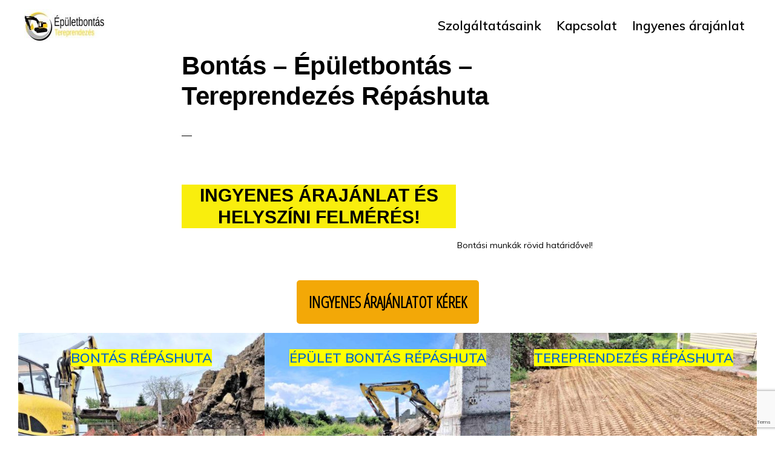

--- FILE ---
content_type: text/html; charset=utf-8
request_url: https://www.google.com/recaptcha/api2/anchor?ar=1&k=6LdK0H4nAAAAADLHTw9FCKGoU1Q4_GLyZn3kNZt0&co=aHR0cHM6Ly9ib250YXMtZXB1bGV0Ym9udGFzLmh1OjQ0Mw..&hl=en&v=7gg7H51Q-naNfhmCP3_R47ho&size=invisible&anchor-ms=20000&execute-ms=30000&cb=q4djttpj6h71
body_size: 48317
content:
<!DOCTYPE HTML><html dir="ltr" lang="en"><head><meta http-equiv="Content-Type" content="text/html; charset=UTF-8">
<meta http-equiv="X-UA-Compatible" content="IE=edge">
<title>reCAPTCHA</title>
<style type="text/css">
/* cyrillic-ext */
@font-face {
  font-family: 'Roboto';
  font-style: normal;
  font-weight: 400;
  font-stretch: 100%;
  src: url(//fonts.gstatic.com/s/roboto/v48/KFO7CnqEu92Fr1ME7kSn66aGLdTylUAMa3GUBHMdazTgWw.woff2) format('woff2');
  unicode-range: U+0460-052F, U+1C80-1C8A, U+20B4, U+2DE0-2DFF, U+A640-A69F, U+FE2E-FE2F;
}
/* cyrillic */
@font-face {
  font-family: 'Roboto';
  font-style: normal;
  font-weight: 400;
  font-stretch: 100%;
  src: url(//fonts.gstatic.com/s/roboto/v48/KFO7CnqEu92Fr1ME7kSn66aGLdTylUAMa3iUBHMdazTgWw.woff2) format('woff2');
  unicode-range: U+0301, U+0400-045F, U+0490-0491, U+04B0-04B1, U+2116;
}
/* greek-ext */
@font-face {
  font-family: 'Roboto';
  font-style: normal;
  font-weight: 400;
  font-stretch: 100%;
  src: url(//fonts.gstatic.com/s/roboto/v48/KFO7CnqEu92Fr1ME7kSn66aGLdTylUAMa3CUBHMdazTgWw.woff2) format('woff2');
  unicode-range: U+1F00-1FFF;
}
/* greek */
@font-face {
  font-family: 'Roboto';
  font-style: normal;
  font-weight: 400;
  font-stretch: 100%;
  src: url(//fonts.gstatic.com/s/roboto/v48/KFO7CnqEu92Fr1ME7kSn66aGLdTylUAMa3-UBHMdazTgWw.woff2) format('woff2');
  unicode-range: U+0370-0377, U+037A-037F, U+0384-038A, U+038C, U+038E-03A1, U+03A3-03FF;
}
/* math */
@font-face {
  font-family: 'Roboto';
  font-style: normal;
  font-weight: 400;
  font-stretch: 100%;
  src: url(//fonts.gstatic.com/s/roboto/v48/KFO7CnqEu92Fr1ME7kSn66aGLdTylUAMawCUBHMdazTgWw.woff2) format('woff2');
  unicode-range: U+0302-0303, U+0305, U+0307-0308, U+0310, U+0312, U+0315, U+031A, U+0326-0327, U+032C, U+032F-0330, U+0332-0333, U+0338, U+033A, U+0346, U+034D, U+0391-03A1, U+03A3-03A9, U+03B1-03C9, U+03D1, U+03D5-03D6, U+03F0-03F1, U+03F4-03F5, U+2016-2017, U+2034-2038, U+203C, U+2040, U+2043, U+2047, U+2050, U+2057, U+205F, U+2070-2071, U+2074-208E, U+2090-209C, U+20D0-20DC, U+20E1, U+20E5-20EF, U+2100-2112, U+2114-2115, U+2117-2121, U+2123-214F, U+2190, U+2192, U+2194-21AE, U+21B0-21E5, U+21F1-21F2, U+21F4-2211, U+2213-2214, U+2216-22FF, U+2308-230B, U+2310, U+2319, U+231C-2321, U+2336-237A, U+237C, U+2395, U+239B-23B7, U+23D0, U+23DC-23E1, U+2474-2475, U+25AF, U+25B3, U+25B7, U+25BD, U+25C1, U+25CA, U+25CC, U+25FB, U+266D-266F, U+27C0-27FF, U+2900-2AFF, U+2B0E-2B11, U+2B30-2B4C, U+2BFE, U+3030, U+FF5B, U+FF5D, U+1D400-1D7FF, U+1EE00-1EEFF;
}
/* symbols */
@font-face {
  font-family: 'Roboto';
  font-style: normal;
  font-weight: 400;
  font-stretch: 100%;
  src: url(//fonts.gstatic.com/s/roboto/v48/KFO7CnqEu92Fr1ME7kSn66aGLdTylUAMaxKUBHMdazTgWw.woff2) format('woff2');
  unicode-range: U+0001-000C, U+000E-001F, U+007F-009F, U+20DD-20E0, U+20E2-20E4, U+2150-218F, U+2190, U+2192, U+2194-2199, U+21AF, U+21E6-21F0, U+21F3, U+2218-2219, U+2299, U+22C4-22C6, U+2300-243F, U+2440-244A, U+2460-24FF, U+25A0-27BF, U+2800-28FF, U+2921-2922, U+2981, U+29BF, U+29EB, U+2B00-2BFF, U+4DC0-4DFF, U+FFF9-FFFB, U+10140-1018E, U+10190-1019C, U+101A0, U+101D0-101FD, U+102E0-102FB, U+10E60-10E7E, U+1D2C0-1D2D3, U+1D2E0-1D37F, U+1F000-1F0FF, U+1F100-1F1AD, U+1F1E6-1F1FF, U+1F30D-1F30F, U+1F315, U+1F31C, U+1F31E, U+1F320-1F32C, U+1F336, U+1F378, U+1F37D, U+1F382, U+1F393-1F39F, U+1F3A7-1F3A8, U+1F3AC-1F3AF, U+1F3C2, U+1F3C4-1F3C6, U+1F3CA-1F3CE, U+1F3D4-1F3E0, U+1F3ED, U+1F3F1-1F3F3, U+1F3F5-1F3F7, U+1F408, U+1F415, U+1F41F, U+1F426, U+1F43F, U+1F441-1F442, U+1F444, U+1F446-1F449, U+1F44C-1F44E, U+1F453, U+1F46A, U+1F47D, U+1F4A3, U+1F4B0, U+1F4B3, U+1F4B9, U+1F4BB, U+1F4BF, U+1F4C8-1F4CB, U+1F4D6, U+1F4DA, U+1F4DF, U+1F4E3-1F4E6, U+1F4EA-1F4ED, U+1F4F7, U+1F4F9-1F4FB, U+1F4FD-1F4FE, U+1F503, U+1F507-1F50B, U+1F50D, U+1F512-1F513, U+1F53E-1F54A, U+1F54F-1F5FA, U+1F610, U+1F650-1F67F, U+1F687, U+1F68D, U+1F691, U+1F694, U+1F698, U+1F6AD, U+1F6B2, U+1F6B9-1F6BA, U+1F6BC, U+1F6C6-1F6CF, U+1F6D3-1F6D7, U+1F6E0-1F6EA, U+1F6F0-1F6F3, U+1F6F7-1F6FC, U+1F700-1F7FF, U+1F800-1F80B, U+1F810-1F847, U+1F850-1F859, U+1F860-1F887, U+1F890-1F8AD, U+1F8B0-1F8BB, U+1F8C0-1F8C1, U+1F900-1F90B, U+1F93B, U+1F946, U+1F984, U+1F996, U+1F9E9, U+1FA00-1FA6F, U+1FA70-1FA7C, U+1FA80-1FA89, U+1FA8F-1FAC6, U+1FACE-1FADC, U+1FADF-1FAE9, U+1FAF0-1FAF8, U+1FB00-1FBFF;
}
/* vietnamese */
@font-face {
  font-family: 'Roboto';
  font-style: normal;
  font-weight: 400;
  font-stretch: 100%;
  src: url(//fonts.gstatic.com/s/roboto/v48/KFO7CnqEu92Fr1ME7kSn66aGLdTylUAMa3OUBHMdazTgWw.woff2) format('woff2');
  unicode-range: U+0102-0103, U+0110-0111, U+0128-0129, U+0168-0169, U+01A0-01A1, U+01AF-01B0, U+0300-0301, U+0303-0304, U+0308-0309, U+0323, U+0329, U+1EA0-1EF9, U+20AB;
}
/* latin-ext */
@font-face {
  font-family: 'Roboto';
  font-style: normal;
  font-weight: 400;
  font-stretch: 100%;
  src: url(//fonts.gstatic.com/s/roboto/v48/KFO7CnqEu92Fr1ME7kSn66aGLdTylUAMa3KUBHMdazTgWw.woff2) format('woff2');
  unicode-range: U+0100-02BA, U+02BD-02C5, U+02C7-02CC, U+02CE-02D7, U+02DD-02FF, U+0304, U+0308, U+0329, U+1D00-1DBF, U+1E00-1E9F, U+1EF2-1EFF, U+2020, U+20A0-20AB, U+20AD-20C0, U+2113, U+2C60-2C7F, U+A720-A7FF;
}
/* latin */
@font-face {
  font-family: 'Roboto';
  font-style: normal;
  font-weight: 400;
  font-stretch: 100%;
  src: url(//fonts.gstatic.com/s/roboto/v48/KFO7CnqEu92Fr1ME7kSn66aGLdTylUAMa3yUBHMdazQ.woff2) format('woff2');
  unicode-range: U+0000-00FF, U+0131, U+0152-0153, U+02BB-02BC, U+02C6, U+02DA, U+02DC, U+0304, U+0308, U+0329, U+2000-206F, U+20AC, U+2122, U+2191, U+2193, U+2212, U+2215, U+FEFF, U+FFFD;
}
/* cyrillic-ext */
@font-face {
  font-family: 'Roboto';
  font-style: normal;
  font-weight: 500;
  font-stretch: 100%;
  src: url(//fonts.gstatic.com/s/roboto/v48/KFO7CnqEu92Fr1ME7kSn66aGLdTylUAMa3GUBHMdazTgWw.woff2) format('woff2');
  unicode-range: U+0460-052F, U+1C80-1C8A, U+20B4, U+2DE0-2DFF, U+A640-A69F, U+FE2E-FE2F;
}
/* cyrillic */
@font-face {
  font-family: 'Roboto';
  font-style: normal;
  font-weight: 500;
  font-stretch: 100%;
  src: url(//fonts.gstatic.com/s/roboto/v48/KFO7CnqEu92Fr1ME7kSn66aGLdTylUAMa3iUBHMdazTgWw.woff2) format('woff2');
  unicode-range: U+0301, U+0400-045F, U+0490-0491, U+04B0-04B1, U+2116;
}
/* greek-ext */
@font-face {
  font-family: 'Roboto';
  font-style: normal;
  font-weight: 500;
  font-stretch: 100%;
  src: url(//fonts.gstatic.com/s/roboto/v48/KFO7CnqEu92Fr1ME7kSn66aGLdTylUAMa3CUBHMdazTgWw.woff2) format('woff2');
  unicode-range: U+1F00-1FFF;
}
/* greek */
@font-face {
  font-family: 'Roboto';
  font-style: normal;
  font-weight: 500;
  font-stretch: 100%;
  src: url(//fonts.gstatic.com/s/roboto/v48/KFO7CnqEu92Fr1ME7kSn66aGLdTylUAMa3-UBHMdazTgWw.woff2) format('woff2');
  unicode-range: U+0370-0377, U+037A-037F, U+0384-038A, U+038C, U+038E-03A1, U+03A3-03FF;
}
/* math */
@font-face {
  font-family: 'Roboto';
  font-style: normal;
  font-weight: 500;
  font-stretch: 100%;
  src: url(//fonts.gstatic.com/s/roboto/v48/KFO7CnqEu92Fr1ME7kSn66aGLdTylUAMawCUBHMdazTgWw.woff2) format('woff2');
  unicode-range: U+0302-0303, U+0305, U+0307-0308, U+0310, U+0312, U+0315, U+031A, U+0326-0327, U+032C, U+032F-0330, U+0332-0333, U+0338, U+033A, U+0346, U+034D, U+0391-03A1, U+03A3-03A9, U+03B1-03C9, U+03D1, U+03D5-03D6, U+03F0-03F1, U+03F4-03F5, U+2016-2017, U+2034-2038, U+203C, U+2040, U+2043, U+2047, U+2050, U+2057, U+205F, U+2070-2071, U+2074-208E, U+2090-209C, U+20D0-20DC, U+20E1, U+20E5-20EF, U+2100-2112, U+2114-2115, U+2117-2121, U+2123-214F, U+2190, U+2192, U+2194-21AE, U+21B0-21E5, U+21F1-21F2, U+21F4-2211, U+2213-2214, U+2216-22FF, U+2308-230B, U+2310, U+2319, U+231C-2321, U+2336-237A, U+237C, U+2395, U+239B-23B7, U+23D0, U+23DC-23E1, U+2474-2475, U+25AF, U+25B3, U+25B7, U+25BD, U+25C1, U+25CA, U+25CC, U+25FB, U+266D-266F, U+27C0-27FF, U+2900-2AFF, U+2B0E-2B11, U+2B30-2B4C, U+2BFE, U+3030, U+FF5B, U+FF5D, U+1D400-1D7FF, U+1EE00-1EEFF;
}
/* symbols */
@font-face {
  font-family: 'Roboto';
  font-style: normal;
  font-weight: 500;
  font-stretch: 100%;
  src: url(//fonts.gstatic.com/s/roboto/v48/KFO7CnqEu92Fr1ME7kSn66aGLdTylUAMaxKUBHMdazTgWw.woff2) format('woff2');
  unicode-range: U+0001-000C, U+000E-001F, U+007F-009F, U+20DD-20E0, U+20E2-20E4, U+2150-218F, U+2190, U+2192, U+2194-2199, U+21AF, U+21E6-21F0, U+21F3, U+2218-2219, U+2299, U+22C4-22C6, U+2300-243F, U+2440-244A, U+2460-24FF, U+25A0-27BF, U+2800-28FF, U+2921-2922, U+2981, U+29BF, U+29EB, U+2B00-2BFF, U+4DC0-4DFF, U+FFF9-FFFB, U+10140-1018E, U+10190-1019C, U+101A0, U+101D0-101FD, U+102E0-102FB, U+10E60-10E7E, U+1D2C0-1D2D3, U+1D2E0-1D37F, U+1F000-1F0FF, U+1F100-1F1AD, U+1F1E6-1F1FF, U+1F30D-1F30F, U+1F315, U+1F31C, U+1F31E, U+1F320-1F32C, U+1F336, U+1F378, U+1F37D, U+1F382, U+1F393-1F39F, U+1F3A7-1F3A8, U+1F3AC-1F3AF, U+1F3C2, U+1F3C4-1F3C6, U+1F3CA-1F3CE, U+1F3D4-1F3E0, U+1F3ED, U+1F3F1-1F3F3, U+1F3F5-1F3F7, U+1F408, U+1F415, U+1F41F, U+1F426, U+1F43F, U+1F441-1F442, U+1F444, U+1F446-1F449, U+1F44C-1F44E, U+1F453, U+1F46A, U+1F47D, U+1F4A3, U+1F4B0, U+1F4B3, U+1F4B9, U+1F4BB, U+1F4BF, U+1F4C8-1F4CB, U+1F4D6, U+1F4DA, U+1F4DF, U+1F4E3-1F4E6, U+1F4EA-1F4ED, U+1F4F7, U+1F4F9-1F4FB, U+1F4FD-1F4FE, U+1F503, U+1F507-1F50B, U+1F50D, U+1F512-1F513, U+1F53E-1F54A, U+1F54F-1F5FA, U+1F610, U+1F650-1F67F, U+1F687, U+1F68D, U+1F691, U+1F694, U+1F698, U+1F6AD, U+1F6B2, U+1F6B9-1F6BA, U+1F6BC, U+1F6C6-1F6CF, U+1F6D3-1F6D7, U+1F6E0-1F6EA, U+1F6F0-1F6F3, U+1F6F7-1F6FC, U+1F700-1F7FF, U+1F800-1F80B, U+1F810-1F847, U+1F850-1F859, U+1F860-1F887, U+1F890-1F8AD, U+1F8B0-1F8BB, U+1F8C0-1F8C1, U+1F900-1F90B, U+1F93B, U+1F946, U+1F984, U+1F996, U+1F9E9, U+1FA00-1FA6F, U+1FA70-1FA7C, U+1FA80-1FA89, U+1FA8F-1FAC6, U+1FACE-1FADC, U+1FADF-1FAE9, U+1FAF0-1FAF8, U+1FB00-1FBFF;
}
/* vietnamese */
@font-face {
  font-family: 'Roboto';
  font-style: normal;
  font-weight: 500;
  font-stretch: 100%;
  src: url(//fonts.gstatic.com/s/roboto/v48/KFO7CnqEu92Fr1ME7kSn66aGLdTylUAMa3OUBHMdazTgWw.woff2) format('woff2');
  unicode-range: U+0102-0103, U+0110-0111, U+0128-0129, U+0168-0169, U+01A0-01A1, U+01AF-01B0, U+0300-0301, U+0303-0304, U+0308-0309, U+0323, U+0329, U+1EA0-1EF9, U+20AB;
}
/* latin-ext */
@font-face {
  font-family: 'Roboto';
  font-style: normal;
  font-weight: 500;
  font-stretch: 100%;
  src: url(//fonts.gstatic.com/s/roboto/v48/KFO7CnqEu92Fr1ME7kSn66aGLdTylUAMa3KUBHMdazTgWw.woff2) format('woff2');
  unicode-range: U+0100-02BA, U+02BD-02C5, U+02C7-02CC, U+02CE-02D7, U+02DD-02FF, U+0304, U+0308, U+0329, U+1D00-1DBF, U+1E00-1E9F, U+1EF2-1EFF, U+2020, U+20A0-20AB, U+20AD-20C0, U+2113, U+2C60-2C7F, U+A720-A7FF;
}
/* latin */
@font-face {
  font-family: 'Roboto';
  font-style: normal;
  font-weight: 500;
  font-stretch: 100%;
  src: url(//fonts.gstatic.com/s/roboto/v48/KFO7CnqEu92Fr1ME7kSn66aGLdTylUAMa3yUBHMdazQ.woff2) format('woff2');
  unicode-range: U+0000-00FF, U+0131, U+0152-0153, U+02BB-02BC, U+02C6, U+02DA, U+02DC, U+0304, U+0308, U+0329, U+2000-206F, U+20AC, U+2122, U+2191, U+2193, U+2212, U+2215, U+FEFF, U+FFFD;
}
/* cyrillic-ext */
@font-face {
  font-family: 'Roboto';
  font-style: normal;
  font-weight: 900;
  font-stretch: 100%;
  src: url(//fonts.gstatic.com/s/roboto/v48/KFO7CnqEu92Fr1ME7kSn66aGLdTylUAMa3GUBHMdazTgWw.woff2) format('woff2');
  unicode-range: U+0460-052F, U+1C80-1C8A, U+20B4, U+2DE0-2DFF, U+A640-A69F, U+FE2E-FE2F;
}
/* cyrillic */
@font-face {
  font-family: 'Roboto';
  font-style: normal;
  font-weight: 900;
  font-stretch: 100%;
  src: url(//fonts.gstatic.com/s/roboto/v48/KFO7CnqEu92Fr1ME7kSn66aGLdTylUAMa3iUBHMdazTgWw.woff2) format('woff2');
  unicode-range: U+0301, U+0400-045F, U+0490-0491, U+04B0-04B1, U+2116;
}
/* greek-ext */
@font-face {
  font-family: 'Roboto';
  font-style: normal;
  font-weight: 900;
  font-stretch: 100%;
  src: url(//fonts.gstatic.com/s/roboto/v48/KFO7CnqEu92Fr1ME7kSn66aGLdTylUAMa3CUBHMdazTgWw.woff2) format('woff2');
  unicode-range: U+1F00-1FFF;
}
/* greek */
@font-face {
  font-family: 'Roboto';
  font-style: normal;
  font-weight: 900;
  font-stretch: 100%;
  src: url(//fonts.gstatic.com/s/roboto/v48/KFO7CnqEu92Fr1ME7kSn66aGLdTylUAMa3-UBHMdazTgWw.woff2) format('woff2');
  unicode-range: U+0370-0377, U+037A-037F, U+0384-038A, U+038C, U+038E-03A1, U+03A3-03FF;
}
/* math */
@font-face {
  font-family: 'Roboto';
  font-style: normal;
  font-weight: 900;
  font-stretch: 100%;
  src: url(//fonts.gstatic.com/s/roboto/v48/KFO7CnqEu92Fr1ME7kSn66aGLdTylUAMawCUBHMdazTgWw.woff2) format('woff2');
  unicode-range: U+0302-0303, U+0305, U+0307-0308, U+0310, U+0312, U+0315, U+031A, U+0326-0327, U+032C, U+032F-0330, U+0332-0333, U+0338, U+033A, U+0346, U+034D, U+0391-03A1, U+03A3-03A9, U+03B1-03C9, U+03D1, U+03D5-03D6, U+03F0-03F1, U+03F4-03F5, U+2016-2017, U+2034-2038, U+203C, U+2040, U+2043, U+2047, U+2050, U+2057, U+205F, U+2070-2071, U+2074-208E, U+2090-209C, U+20D0-20DC, U+20E1, U+20E5-20EF, U+2100-2112, U+2114-2115, U+2117-2121, U+2123-214F, U+2190, U+2192, U+2194-21AE, U+21B0-21E5, U+21F1-21F2, U+21F4-2211, U+2213-2214, U+2216-22FF, U+2308-230B, U+2310, U+2319, U+231C-2321, U+2336-237A, U+237C, U+2395, U+239B-23B7, U+23D0, U+23DC-23E1, U+2474-2475, U+25AF, U+25B3, U+25B7, U+25BD, U+25C1, U+25CA, U+25CC, U+25FB, U+266D-266F, U+27C0-27FF, U+2900-2AFF, U+2B0E-2B11, U+2B30-2B4C, U+2BFE, U+3030, U+FF5B, U+FF5D, U+1D400-1D7FF, U+1EE00-1EEFF;
}
/* symbols */
@font-face {
  font-family: 'Roboto';
  font-style: normal;
  font-weight: 900;
  font-stretch: 100%;
  src: url(//fonts.gstatic.com/s/roboto/v48/KFO7CnqEu92Fr1ME7kSn66aGLdTylUAMaxKUBHMdazTgWw.woff2) format('woff2');
  unicode-range: U+0001-000C, U+000E-001F, U+007F-009F, U+20DD-20E0, U+20E2-20E4, U+2150-218F, U+2190, U+2192, U+2194-2199, U+21AF, U+21E6-21F0, U+21F3, U+2218-2219, U+2299, U+22C4-22C6, U+2300-243F, U+2440-244A, U+2460-24FF, U+25A0-27BF, U+2800-28FF, U+2921-2922, U+2981, U+29BF, U+29EB, U+2B00-2BFF, U+4DC0-4DFF, U+FFF9-FFFB, U+10140-1018E, U+10190-1019C, U+101A0, U+101D0-101FD, U+102E0-102FB, U+10E60-10E7E, U+1D2C0-1D2D3, U+1D2E0-1D37F, U+1F000-1F0FF, U+1F100-1F1AD, U+1F1E6-1F1FF, U+1F30D-1F30F, U+1F315, U+1F31C, U+1F31E, U+1F320-1F32C, U+1F336, U+1F378, U+1F37D, U+1F382, U+1F393-1F39F, U+1F3A7-1F3A8, U+1F3AC-1F3AF, U+1F3C2, U+1F3C4-1F3C6, U+1F3CA-1F3CE, U+1F3D4-1F3E0, U+1F3ED, U+1F3F1-1F3F3, U+1F3F5-1F3F7, U+1F408, U+1F415, U+1F41F, U+1F426, U+1F43F, U+1F441-1F442, U+1F444, U+1F446-1F449, U+1F44C-1F44E, U+1F453, U+1F46A, U+1F47D, U+1F4A3, U+1F4B0, U+1F4B3, U+1F4B9, U+1F4BB, U+1F4BF, U+1F4C8-1F4CB, U+1F4D6, U+1F4DA, U+1F4DF, U+1F4E3-1F4E6, U+1F4EA-1F4ED, U+1F4F7, U+1F4F9-1F4FB, U+1F4FD-1F4FE, U+1F503, U+1F507-1F50B, U+1F50D, U+1F512-1F513, U+1F53E-1F54A, U+1F54F-1F5FA, U+1F610, U+1F650-1F67F, U+1F687, U+1F68D, U+1F691, U+1F694, U+1F698, U+1F6AD, U+1F6B2, U+1F6B9-1F6BA, U+1F6BC, U+1F6C6-1F6CF, U+1F6D3-1F6D7, U+1F6E0-1F6EA, U+1F6F0-1F6F3, U+1F6F7-1F6FC, U+1F700-1F7FF, U+1F800-1F80B, U+1F810-1F847, U+1F850-1F859, U+1F860-1F887, U+1F890-1F8AD, U+1F8B0-1F8BB, U+1F8C0-1F8C1, U+1F900-1F90B, U+1F93B, U+1F946, U+1F984, U+1F996, U+1F9E9, U+1FA00-1FA6F, U+1FA70-1FA7C, U+1FA80-1FA89, U+1FA8F-1FAC6, U+1FACE-1FADC, U+1FADF-1FAE9, U+1FAF0-1FAF8, U+1FB00-1FBFF;
}
/* vietnamese */
@font-face {
  font-family: 'Roboto';
  font-style: normal;
  font-weight: 900;
  font-stretch: 100%;
  src: url(//fonts.gstatic.com/s/roboto/v48/KFO7CnqEu92Fr1ME7kSn66aGLdTylUAMa3OUBHMdazTgWw.woff2) format('woff2');
  unicode-range: U+0102-0103, U+0110-0111, U+0128-0129, U+0168-0169, U+01A0-01A1, U+01AF-01B0, U+0300-0301, U+0303-0304, U+0308-0309, U+0323, U+0329, U+1EA0-1EF9, U+20AB;
}
/* latin-ext */
@font-face {
  font-family: 'Roboto';
  font-style: normal;
  font-weight: 900;
  font-stretch: 100%;
  src: url(//fonts.gstatic.com/s/roboto/v48/KFO7CnqEu92Fr1ME7kSn66aGLdTylUAMa3KUBHMdazTgWw.woff2) format('woff2');
  unicode-range: U+0100-02BA, U+02BD-02C5, U+02C7-02CC, U+02CE-02D7, U+02DD-02FF, U+0304, U+0308, U+0329, U+1D00-1DBF, U+1E00-1E9F, U+1EF2-1EFF, U+2020, U+20A0-20AB, U+20AD-20C0, U+2113, U+2C60-2C7F, U+A720-A7FF;
}
/* latin */
@font-face {
  font-family: 'Roboto';
  font-style: normal;
  font-weight: 900;
  font-stretch: 100%;
  src: url(//fonts.gstatic.com/s/roboto/v48/KFO7CnqEu92Fr1ME7kSn66aGLdTylUAMa3yUBHMdazQ.woff2) format('woff2');
  unicode-range: U+0000-00FF, U+0131, U+0152-0153, U+02BB-02BC, U+02C6, U+02DA, U+02DC, U+0304, U+0308, U+0329, U+2000-206F, U+20AC, U+2122, U+2191, U+2193, U+2212, U+2215, U+FEFF, U+FFFD;
}

</style>
<link rel="stylesheet" type="text/css" href="https://www.gstatic.com/recaptcha/releases/7gg7H51Q-naNfhmCP3_R47ho/styles__ltr.css">
<script nonce="ylNHgdG-Eqg-R6HLJgyEFg" type="text/javascript">window['__recaptcha_api'] = 'https://www.google.com/recaptcha/api2/';</script>
<script type="text/javascript" src="https://www.gstatic.com/recaptcha/releases/7gg7H51Q-naNfhmCP3_R47ho/recaptcha__en.js" nonce="ylNHgdG-Eqg-R6HLJgyEFg">
      
    </script></head>
<body><div id="rc-anchor-alert" class="rc-anchor-alert"></div>
<input type="hidden" id="recaptcha-token" value="[base64]">
<script type="text/javascript" nonce="ylNHgdG-Eqg-R6HLJgyEFg">
      recaptcha.anchor.Main.init("[\x22ainput\x22,[\x22bgdata\x22,\x22\x22,\[base64]/[base64]/bmV3IFpbdF0obVswXSk6Sz09Mj9uZXcgWlt0XShtWzBdLG1bMV0pOks9PTM/bmV3IFpbdF0obVswXSxtWzFdLG1bMl0pOks9PTQ/[base64]/[base64]/[base64]/[base64]/[base64]/[base64]/[base64]/[base64]/[base64]/[base64]/[base64]/[base64]/[base64]/[base64]\\u003d\\u003d\x22,\[base64]\x22,\x22wq7DnRPCqcKCGlXCqcOlNcOvw5LCk8OJw7LDmMKGwo/ClERKwp8/L8KIw6YFwrl0wqjCognDgcOkbi7CpcOfa37DsMOabXJcHsOIR8KmwqXCvMOlw73DsV4cC1DDscKswoF0wovDlnjCqcKuw6PDhcOZwrM4w4nDmsKKSRjDrRhQNj/DuiJ8w65BNm/DrSvCrcKBXyHDtMK6wpoHIStJG8OYIcKtw43DmcK2wq3CpkUnSFLCgMOdH8KfwoZgZWLCjcKQwo/DoxE9cAjDrMO5YsKdwp7CqC9ewrtOwrrCoMOheMOIw5/CiXvClyEPw4HDlgxDwrDDocKvwrXCt8K0WsOVwqXChFTCo3PCkXF0w6bDkGrCvcKnHGYMSMOuw4DDlh1ZJRHDqMOaDMKUwpnDiTTDsMORJcOED2pLVcOXc8OufCc+UMOMIsK3wp/CmMKMwqjDiRRIw4Jjw7/DgsOjNsKPW8KJE8OeF8OvU8Krw73Dg2PCkmPDp1p+KcKBw7jCg8O2wp7Dj8KgcsO7wp3Dp0MxEirClhnDhQNHJcKMw4bDuRnDg2Y8GsO7wrtvwptoQinCin8pQ8KmwqnCm8Ouw79ua8KRJcKmw6x0wrghwrHDgsKmwqkdTGjClcK4wpspwrcCO8OBasKhw5/DrzU7Y8OiB8Kyw7zDjcOfVC9lw53DnQzDnjvCjQNHClMsNRjDn8O6OSATwoXCk1PCm2jCjMKSwprDmcKbcy/CnC/CoCNhaWXCuVLCqiLCvMOmMzvDpcKkw5/[base64]/CnsOvwpbDu8KFw6McQMKZOsOzAMOTRlQ0w70rDi/[base64]/Cs0cpD8Ktw4DCusO0wp5tw6LCpsK2HcOGIn1cLsK+GwhBWnDCocKfw4QkwoPDthzDucKyacK0w5EiVMKrw4bCvcKMWCfDr3zDtMKXRcO1w6LCky/CoyoiLsOvcMK+wrHDkBTCgcKxwpbCpsKmwqsrGBTCsMO8Elc0Z8KZwrs4w7k8wrDDvW9WwpcPwrvCjSEbciI7L3DCvMOcScKhJQwow4dERMOnwq0UaMKAwrYLw57DjyggH8KvGl5dFMOnN0nCpX7CvcORNjLDtjEMwop6bB8kw4/DryHClVkETEQVwq3DpwNwwoVKwpFXw51OGMKSw73DhGvDtMO1w7HDiMODw6NSKMOCw7Mew4gYwrc1Y8O2CMOaw5nDsMKww5jDrmTCjsOUw7nDr8Khw6V+QEc/wo3CrXLCmsKfdnJTZsOzXQdGw47DsMOdw6DDvhx2wrs+w7pAwpbDvMKQVh8Nw4HDkMOERsOrw7t2EBjCi8OXOAQxw4IlSMKbwqzDhhjCgnLChMKZKVLDmMOJw5/[base64]/CikTDsizDs1XDngsqbSYlccKbJwPChk/CjknDpMKJw7vDusOlesK9wrFLJcOaKcKGwpvDm0fDlCFBZ8Obwr0gRiYSSkZWHMOeQGjCtMO+w5cgw4JIwrtbAx7DiyPDkcOCw5PCs3g3w4/[base64]/agMoNh/DiMO/[base64]/f8OywqszBMOOTSLCpy1mwo1kDGDDkifCiybDqcO3LcKnU3DDvsOLw6nDnlR2w7XCjMOgwrTCk8OVesKVB3lSPcKlw4t6KSnCoh/CuwbDqMOrJ2MnwrBQYUJhRcKMwqPCiMOeU0vCuTIlYBggYHDDgl0ILxrDtVbDsxxyHFnCrMOlwqPDt8KNwrjCinAlw5fCq8KDw4UVHMOtQcKww4obw695w4rDq8O7wodZHX02X8KPCw0Sw79/[base64]/CpThiT27Dh8OKw4vDu8OMw5nCgMOJw4HDjmXCmW0dwpVNwo/DncKawrvDt8O2wqHCjVzDnMO8NwxfRANlw4LDtR3DpcKrU8OYBsOUw7vCkMO1OsO/w5rCl3DDvMOEK8OALA3CunlOwrl9wrUiSsOmwo7DpREDwqVgDnRGw4HCj2DDt8KcXcOLw4zDjj4wch3CmiFHTRXDkQpFwqF/U8Kfw7BwSsKZw4k3wpc9RsKJAcKgwqbDs8KJw45QJmnDsQLCjkkDAAINw4MTw5TCnMKbw7wrOsO5w6XCiSnCjhzDo13DjcKXwoJ/w5bDm8OabMOPdMKkwr8IwqUbGCvDs8K9wpHCkcKKCUrDq8KhwrvDhDYTw6VAw5d5w71gD3gXw6TDhcKSCR9hw5tTajdQe8KgacOswosRdHbDusObRX3CsEgGMsObDFnCmcO/KsKsTHpKcUzDlMKTRGNow5jClybCtsOHDyvDosKHDl8uw68GwpNdw5oRw4JPbsOXLlzDvcK2KsKfDmpcwrLDqCTCjcKnw7tvw5AIRsOtw4JWw5Jowr3Dk8OQwqcUOl1/wqrDhsKDUcOITC7CsCBBwoHCrsKsw4g/JwQzw7XDmcOwfzhfwqzDqMKJd8O3w4LDumVnK2PCnMKOaMOpw6/Dkh7CpsODwp/CrMOIWXx/MsK4wpAOwqbCuMKzw6XChx7DisKMwpo6KcOYwotpQ8OEwoMtcsOyC8OHw4hMbMKwPsKewpHDjWcaw6ZAwoU0wrcDGMOMw7lKw645w4ZHwrnCgMOYwqJBHivDi8KMw7cDY8KAw70xwrwOw57CsF3CpW8rwoTDlsOhw4hWwqg/KcK5GsKww4/Ct1XDnFzDil3DucKaZsOpdcK7McKgMMOhw5UOw5HCisKpw6nCuMKEw57DtMOLfScqwrgncMOrMw7DlsKreHrDumMka8KaEsKQVsO/w4N3w6gYw4caw5RpAlEmSijCuFMhwp3Dg8KCRTPDiSzDp8OFwo5GwpnDg0vDn8OSE8OcHhwUJsOtQMKsFRHDgWbCrHRkecKMw5rDusKMwpjDp1PDs8O3w7LDoEXDsyBrw74Pw5IVwrtnwqvDvMO7wpXDs8Oaw45/egtzGDrCmcKxwrEhBcOWfmlNwqcZw5PDn8Owwr0YwoUHwoTChMO4w4/[base64]/CunsiXMORw4B/w5PCkwvCk8KEworDgsKqU8Olwo5uwr/DjsOLwqV9w77DrMKPU8Oaw4Q+Z8O9WCJYw7PChMKBwqA0HlXCuF3DrQ40Zj9uw6TCt8OPw5DCusKRf8Kvw5vCiUYCa8O/[base64]/CjcOuIcKBwo/[base64]/Ctl13wpI4TlnChMKZe18EaMO2wrNmw7nCsBzDrsKLw6gow67ClcO9w4l7E8Obw5E9w7bCoMKta0jCmGnDlsO2wp87ZBHCtcK+CxbDs8KaVcKHWnpQXMKWw5HDu8K9bg7DpsOYwpV3XG/[base64]/[base64]/w5lPSWZKw5jCokkYw6HDgsKvD8OzZWPDvWATRXnCjDdFfcOJWsKLKcO8w6nDqcKEaRkbQMOrXCzDiMKTwr5DZXI4UsO3MydZwq3CiMKrY8K2UMK1w4HDrcOgPcKqHsKqw7DCpMKiwq9bw6HDuG4JSV1tNMKjA8KheAfCkMK5w7ZiXwg8wpzDlsK+GMKOc1/CqsOtMF9awrxeTMKPDcONwq83w5B4BMOlw6Iswr8OwojDmsOmCiodU8K3PmrDvX/Cm8KwwoxIw6dKwog9w7DDo8OMw7rCuXjDiyXDtcOqYsK1IRJeazTDnx3Dt8KREl9yRDdaD2DCqhNVWVQqw7vCkcKeBsKyNQ4Lw4zCnmHCiQbCrcO1w7DCtCordMOEwpQUcMK1YwPDgnLCgcKPwoBfwojDsmrCjsKZGVVFw7/Cm8OVQ8KUQsK/wp/DrkPCvWYTDGDDuMOJw6fDpMK4FinCi8OPwq/DtFxaZjbCqcObRsOnE0jDiMOaRsOlaETDrsOLE8KdUhLDhMKnbsOww7Muwq99wrjCqsOPL8K0w4wVw5NVcxPChcO/[base64]/MgnCqxzCpSRtw55SwolFCsOaw5onTsKVw5kGUMOUw4oILGQbNFBBwo3CmykCd3HCkXELH8OUay8ze11SYxp0NsOywoTCvMKFw6xCw44MY8KQF8O9wol5wofDpcOKMVMuMyvDrcKUw5pYQcKDwqnDlgxNwpnCpTXCvsO0E8KTw5M5GE0/dTxfwpMfYRDDrMOQFMOGK8OfccK2wrjDrcO+Wm4PPAHCqMOtZVHCjCLDiTQCwqVcXcOxw4Zqw4TCrQlkw7fCv8Odw7V8JsOJwoHCu3fDosK6w7NOBzJRwr7CkMOswoHCnxASemI/[base64]/CvMOhw6Mkc2F3wp51IsKQd8O9wqlmQBQ0bsKPwo4DKighATTCpgXDpsO4NcOAw7Qtw5JAUcORw6k7N8OLwqwdMDDDisKZcsOiw4TCnsOkwojDlSzDqsOiw7lCKsOBeMORZADCrxLCtMKFLEPClsKvZMOJWx7DnMKJHxk/w4rCjsKSKsO/EUHCuxLDoMKFwpHCnGkCZVoNwpwuwoYYw5rCm2LDg8OKw6zDlBY0XAYVwpQUVzAwZnbCvMOtN8KSE1JpEhbDk8KaHnfDgcKQUWLDucOHK8OZwoEnwpkMa0jCksK2wrLDo8OGw7/Dm8K9w5/DgcOxw5zCqcOuS8O0KSDDlWrDkMOsbMOmw7YlbjRDNSDDvScQXU/CrDEow4wCQ0UIJ8KtwpnCvcKjwqjCqDXDsFrCqmp1f8OLZMOuwpRSJkTCpVBdw7ZJwozCqmV1wqXCk3LDvH0DGAvDny3DjRIpw4AJRcKKMcKABWnDp8KNwr3CmsKbwrvDrcOfG8K/[base64]/Dmj5twr7ClHTDri/DuMKUwps0esK4woR8Kx1fw5rDm3l5D0s6dcKycsOrXyHCkUTCmHAuPh0sw5zClnhHA8KkUsOJSC7CkksGKMOKwrAEXcK4wplgRMOswo/CnWJQWnt3QS5HJsOfw7HDuMKAG8K5w5duwpzCumHCnHNVw7zCgWLDjsK9wqEBwrPDth3Cq1BPw70lwrvDjCxwwoE9w4zDimbCu3gIcmBXFBZVwr/DkMKJAMKaISYxa8Kkw5zCusOrwrDCtsOnw5JyKAXDpWIlw4YZHMOHwozDiVfDu8KVw4wiw6/Co8KBVhHDosKpw4XCt0EFTzbCtMK/w6FKPE8fT8O8w7HCuMO1Okc9wr/[base64]/DshTDrcK5ZTRKw54eGT7CgABrwp/[base64]/KsONMgs8KDHDi8OwJsOKA8OmVMKEw7vCt8KIw6oWw7UVw7zCkUpscFt0wrjDucKJwo9kw44FaXwIw7HDu0zDssOpZGHCgMOtw7fCngXCnUXDs8K4A8O5RMOmYsKtw6VIwotxTk/[base64]/CnMK7DG5Cw64NfXTCuMKywpNFw4o6e8Kcwo8FwpHCgcOQw684CHR+eC/Dg8KDOxPCr8KNw53CuMK/w6sZBMO0Tm56UjDDicKFwpNvLSHCg8KGwoRSSABmwo0WN0HDny3CslA5w6LDj2/CmcOJMsKEw4oCw4gPeiELWyNPw6jDsSMVw5bCpB7Cvw5/HzLCncO0d33Cl8OnZMOcwrscwqHCsTFkwpIyw61awq7CrMODKHnCr8K8wqzDvzXDvMKPw6bCkMKlQsKHw7bDpCMHDcOKw44gLkATwojDpzfDoXkHD1DDlzLCsk5VbsOEEC8NwpkTw5NxwojCmF3DuinCisKGRFdITcOxWEzDnV0je1swwr/CtcOJKQ85csKnG8Ojw68xw6/Co8O9w4AXYw4pEAlCGcOqMsKqSMOEGwTDuQrClVDCi1gNHhU6w6xmPGPCt3MOGMOWwq8lY8Oxw6h2wqk3w4LCisKIw6HDgD7DuV3Cqjd0w6hQwpbDosOow4zCigMDwq/DnELCo8Kaw4Aew7XCnWbCuxBGUWgDNy/Cp8K0wqh9wqPDg0jDlMKZwo48w6vDssKVJ8KzN8O8UxjDliw/[base64]/DuB/Dh8Oxw5PDpF/[base64]/[base64]/[base64]/CocKhw5bCmsOgw7rCvULCsyQGwrnCj3A2GgXDvmZ+w4PCjH3DiTAKe0zDojF5B8KQwrwiAHbCk8O/[base64]/Q8O8YMK+wplOw6nCoEdawrTCsx5Kw4Q2w5JNPcOXw4MFY8KOL8OpwpdyKcKYfU/[base64]/GcOEwpUeJsKNEDw1w57DpcOpwphhacOCYsOOwoAIwq4mO8OUwpg3w6HCiMKhR0DDtMO+w6FkwpU8w7nCqMKCd0pnPcKOBcO2HkzDqSnDjsK7wpIowqRJwrrDkGEKb1nCr8KHw6DDlsKDw6HCowprBwIqwpIyw4rCn1trK1PCr3zDhcOww6/[base64]/ChcO4wqoZwpbDpQfCqDnDu8OTJsKlCw0+XBR9w6/DplYXw6zDqMKGwqrDjTQPB0bCpcORKcKjwpR5QUMpTMKWNMOgRAlpVnrDk8KgdhpcwqtAwpcKH8KWwpbDlsK5DsOew6gnZMO9wrzChErDvk1hFnR8H8Oww7k/wo1rI3U6w6TDg2vCuMOiBMOtchHCqcOhw7Yuw4sheMO1C2LDpwHCkMOgwrYPd8KvKiQTw7HCrMKpw4Bpw7HCtMKWX8K1TzdNwqkwOUlBw41owpzCgVjDmj3ChMOBw7rCp8KVZwLDp8KST0NZw5vCvHwvwqgiZg9Qw5LCmsOjwrfDjsO9XsKdwrPCocOXRcO/T8OEQMOMwrgMVsOjOMKJUsKtBE/[base64]/CrEtPKMKBIE3DrMOPFsO1wpwtwqkIwqkXw5zCtRnCgMK4w50Qw73CisKUw6dLYXPCugvCv8KDw7UWw7fCqUnChsOdwoLCmQdeQ8KwwpB7w646w4luRXfCqmkxVQLCtcOFwofCiGUCwogtw5QMwonCpsOgUsK1HGLCjMKvw5nCjMOqLcK9NBvDpS0bbsKlMClew6HDvQ/[base64]/[base64]/[base64]/CusKwfhglCDITw6hgfsKXw53CjloEw77Cp20FeDrDhsOgw6vCv8O6wr8TwqHDiAhRwp7CusKcMMKgw5BIwrXCnQ/CvMObZS00QsOWwrlSTjA6w54lZkoeLMK9WsORw6XCgMK2KDpgDWxnecKgw6Fsw7N9Hh/DjAUuwp3CqmYKw5pEwrPChEFHYSDCjMKDw6dUCcOlwrrDmHXDi8OJw6/Do8OhTcO3w6/Coh0xwrJcAcKow6XDmMOvG34bw6vDnXjCgcODKhPDjsOtwpjDisOAw7XDtRbDnsKqw4fCgW8YHkoTeCFvC8OyAkgfNTl/MwjCiDDDgmZ7w4nDgwkhP8O+w5Ucwr/[base64]/Di8KaTcOawqnChDBpw4HCohsewotDwp8Aw5wjUMOAEcOtwrNKM8OEwrVDGRJ8wpkCG21Kw68/AcOiwrzDiAjDi8KbwrvCvW3CiyzCksOGdMOMZsO2wo8/wq5VNMKIwohUG8KMwrFsw63CtCLCuU5pdwHDghlkDcOFwrzCicOTBlfDsWtCwrxmw4gowrnCjRkmQW/DocOvwo8bw7rDlcO0w519Y0xjw4rDn8OLwpPDrcK0w7wIWsKnw73DtcKhb8KqMsOMJTlLBMKfw6TCpj8swoPDumBuw4Vuw5zDjRoTdcOYAcOJcsOrY8KIw50/LsO0PAPDicOoKsKNw58tcGPDtsOhw6PDsijCsn0OLixrB1oGwqrDi0LDnRfDssOzD2vCsCjDu3vCpDPCksOOwpEVw49fXB0bwqXCukEyw4jDhcOowpvCihghwp3DlW4RAUN7w70zZcK7wrLCrGPDnHHDtMOYw4MFwqhvXcO/w4PCtiE6w7hqHVMAw4NuF1MPRUZow4ZFU8KEGMKEB28pBMKNbjzCnErCkSHDtsKXwrDCicKDwoh5wpYScsO0d8OQJzYqw552w7hvdAPDhMOdAGBlwrrDs2/CkzjCr07DrTTCpsKcwpxmwqdMw692XRjCtlXDjDbDo8ODQiQGKsOJUXw3dU/[base64]/DusOPw5TCo3cbSsOawpJewoACw6TCgGU+NMOqwrZqG8K5wrIJBBxUwqzDhMOZDsKRw53Du8KiC8K2AB7Dt8OQwrt2wrrDgcO5wqbDjcKqGMKQJlshwoAqZsKRP8OqbAkmwqgTMEfDm3cSK3kOw7fCrsKDwphRwrfDk8O9fD7Cri/Dv8K4SMOAwpnDmWzClMK4T8KJLsKLTHZewr0ERMKQU8OibsK/wqnDvyPDo8OCw4MKDMK3Zk3DvF1Owq0oSsODFQZHLsO3wopCFnDCo2rDs1fCqQ3CgTV+w7UMw6TDkEDCugouw7JCwoDCkj3Dh8OVbELCnFXCm8O0woDDnsK1SmPDo8Kmw6ABwpPDq8K9w7XDmTRRPBcpw713w4t1JwzCjAMtw6rCqMO/DWkiDcKCwq3Cl3oxwqFvXcOtwqQzRnHCun7DrMOLVsKqXEkuNsKzwrw3wq7Cnh9MKEUaRAJlwq3Dq39gw553wqF8JQDDnsO5wpzCgCoxSMKVE8KLwoU3F39twq01H8OcY8KvXit/N2/CqcKZw7nCmcKEdcOBw6rCpBAPwofDv8KsdsKSwr1VwqfDuEUrwoXCgsKgWMOWNMOJwpfCsMObRsKxwo57wrvDjMK3Xh4gwpjCo35Uw6JWFEBjwq7CqSPDuH7CvsO3aznDg8OEaURxJwAtwrIZNxAOB8OuVEoVP00mDTZSJcKEH8OxC8OeI8KewrsvCMOMfsO2WV/CksKCIQLDhBTDksOYX8OVfV1KZcKWZiLCisOkXMKmw54qesK+Yh3ClyExX8K0w63DqAjDn8KzVB8hAwnCqxh9w7c/[base64]/wpXDiMKjwp9XKcK1w6XDnEfDvUrDrH7DgQPDlcOHbMK0wqrDr8OAwqXDg8O/w4PDimjCqcKVecOVcTvCtsOlN8OdwpIEAR1lB8OhfsKJchAeeEPDncOEwpbCosOpwo8hw4ICI3DDmWPDl2/DtMOpwp3DuXg/w4ZAdBE0w7vDjhHDviJgBUbDkBpKw57DkQ7CvcKmwoDDhxnCosOiw4VKw40YwrZqwoDDucOMw4zCmBN3Ch9XYQMewrjDmMOiwojCqMKrw7XDj2LCiUoxMyNbDMK+H2nDrQwVw4DCpcKnDsOfw4VzH8KNwrLCqsKWwpAWw57DpMOowrDDucKXZsKyTxTCqsKRw4/[base64]/DhkEvCA7ChsOewq4CWXdnw6bDgksTcQ7ClntHMMK5dltcw7vCo37CuX0Bw5p0wr96BCjCksK/H09PI2pSw6DDhTJ/wrfDtMKCWGPCg8OWw7HDtW/[base64]/CucOIwofChm1oFizCj0UgbMK9w7vCp8KywqTCogvDszIGSGYjBVRFdnnDjhPCl8KqwrrCqsO2E8OywpjDj8OcP03CiHbCjVLDu8OMDMOtwqHDiMKbw4rDgMKRAxNNwoVKwr3Dv0x1wp/CmcOSw7w/w6BOwpbDvsKAegLDjG/[base64]/ClsKwwol6DcKnwolgw4dKw6TCvsOxTRlCI1DCjcOvwobCl07DiMOwSMKVKsOVRljChMOqY8OVNMKCXAjDqTIie3TDtMOfOcKJwrTDh8KeAMOgw44Qw4A3wpbDqgRVTw/DvW/CnjBhDcO9UcKvXcOIdcKWDsK7wo0Gw63DuQ/CisO6bsOJwqbCs0nCg8OOw5gLYGYjw5w9wq7CnRjDqj/[base64]/[base64]/CjsKnw5BZWzLCr8K4AsOqLj0uwpYZY0x9AzIewoZdQ0oQw5oew511ZMOvw5ZyO8O8wofCll9db8K7w6bCnMKES8O1QcKkc1zDl8KUwq8mwp97wopHb8OSwo5Iw7nCq8KzLsKHDBnCt8O0w4PCmMKoYcOAWsO6w5o/w4cdS0cswrHCkcOewofCgwHDosOiw7JUw6zDnEjCgDZfJsOBwqvDmzNzEmzCunJrBcOxAsK8HsK8NWfDvld+wo/CuMK4MmjCumYRUcOzYMKzwqYfU1PCpBdAwqPCvGl/wo/CkE8pW8OnF8ORQXPCpsO9wpvDqCPChy0HBcK2w7PDu8O9SRjCs8KRZcOxw4k/cwPDvCgqw5bDii4Mw6p4w7ZDwoPCl8OkwpTDtytjwpfDvQNUHcKNCFAxecOuWlBHwqFDw58eBGjDjl3CicOXw5Jjw5TCi8KOw4VZw6t6wqhWwqfCrsO3b8OgKAhHEAHCsMKIwrEYwpjDksKAwq8ZUQdAZEo/wplCcsOBw74GS8KxTC9wwqjCt8OOw5vDjVNRw70Nw5jCpU7DqRpPMMO5w5jDnMKTw68sawzDnBDDssKjw4ViwpQzw4hFwqU8w4gdfA7DpjhfImQTLMKqH3PDisOJORXCl2MNMEJvw4MjwrfCvCgBwp8yHjHCnzZyw6fDrQdvwq/DtXXDnRIqC8OFw4bDplUfwrnDjHFnw4tvJsKYb8KCYcODJMKxI8KKBlx8w6BowrjDjBx4ET4ZworCrcK3LGt8wp7DuHYhwqctwovCkHTDoDrCjFvCmsOwWsOhwqBuwpQywqsBLcKow7bCmFcoMcO4TlXCkEHDqsOCWSfDgAEfY2BlbsKzDjBYwpQQwpPCtXwJw5/CosKWw6zCojdhMMKNwrrDr8O+wq1ywqcDDEAwSCHCtR7Dti/DvE/[base64]/[base64]/DhSPCnUvDn8OHJMO+OMK8wr7DvMOvGhk1wojCgcONSiVsw4jCncOewofDmMKxVsOgYAdlw4sGw7QZwpfDhMKMwqALLF7CgsKgw5koTh0/wrEMC8KdOw7CrkIEDm94w7VzTMOMQsOPw5UIw4YBA8KpWyJLw6p8woLDsMKxQmVTw6fCsMKSwpTDm8O+O2HDvF4tw7zDlRwcTcOjEnU7f1/DjCLCkBxAwosYZEEpwrMuF8OXUGZ9w7LDl3fDvsKpwpo1woLCtcOew6HClAUqbsKdwrTChcKMWsKRKyzCjBDDsEzDusOBdMKqw6M4wrXDrj0twrdzwrzDt2gdw6zDm0vDq8OiwqTDr8K2c8K+W2Vow6bDoTt/LcKSwpABwqNew4xMbx03D8Kuw7hLJSJiw4tAw5DDr1gIUcK0UBIMMFLChEbDhDhVwpshw43DusOCLMKHVlUGdMOqEsOzwqAlwpFKGFnDqAVxI8KxYH/Dgx7Cv8Oowo4ZZ8KfdsOdwqtmwpNUw6jDjit/w64/wqNdTcOnbXkRw4LCncK1ChjDrcOXwoptw7J+wrwAWXHDvF7Dg1vDqCsudAVRHsKlCMOPw48ccwrDt8KIw5PCr8OKMlDDpg/CpcOWHMOpJgbCqMKIw6MywroJwpHDnDcswp3Cl07DoMKGw7gxAQFKwqk2wrjDvcKSdxbDkxvCjMKdV8OMaTpcwobDrh/CvnEkSMOwwr1gXMKgJ1puwpxPTsO8WMOoY8OFMBEYw5k7w7bDkMK8wozDq8OYwoJ+wovDscK2S8O8Z8OpDybCtyPDjD7CpC0Iw5fDv8O2w5Jcw6vCpcOYBsO2woRIw4TCjsKGw7vDscKEwrrDmAnDjTrChiR3EMKZUcOcZBUMwql4wqU8woPDr8OVGjzDhld/J8KVMSnDsjQoLMOXwoHCuMOHwpDDjMOcCVjDuMK/w5QOw4XDkELDmjY0wr/Ds0cfwq/CnMOLccK/[base64]/DpBZEw6Ayw5BdESjCrcKVBsOuwoogRcOCTV3DtsOewrzDkVUGw4BOBcKkw6tJM8KVeTMEw7kEw4LDkcOSwo1rw50pw5cJJ3/[base64]/[base64]/[base64]/[base64]/woQSwpnCmsKtB8KpTUDDmsO6H8O5AXnCjcK6KDfDpWxySDHDmgPDgHkAccObNMKewonDt8KlQsOwwrhow44QEjUwwqY+w5/[base64]/CksKYwpcAwpzCqxVQw5F5BMOgdsKiG8KNclXCkR1UPw0LA8O8X3Uaw5fDh2TDrMK1w4bChsKaZQc3w5lJwrx8eGJWwrHDqgzDscKvIm3DrRbCq37DhcKWGXN6MHIHwp7ChsO+F8K/w5vCvsK6K8KNU8O+WADCm8OPJ0fCl8KVPxtBw4gBUgA5wrUfwqAfOMOtwrlAw4/[base64]/Dt8KgRkbDpn0xd2UMEhQ4w41Zw5gFw4oFw6tZWQvCvDrDgsKywqM1wr56w6/CjRkuwpfCmH7CmMKIw4TDo03CuA/[base64]/[base64]/[base64]/H8Kgwq0iElkBb8KOw4QCwp5gAMOYAMKpw6/DjVDCjsOwFsOaSFvDl8OMX8KvKMOkw4V8wqvCrsOlBBAMbcKZWhciwpB7w5pJBApYR8KhRg1lcMK1FRjDqkjCqcKhw415w5PDjsOYw7/Dj8OnJWg9woYbYsKTD2DDgMKBwpwtIB1+w5rCoSHCvnUMJ8O9w65zw7xHHcKReMKhw4bChW8qKhcLYjHChFbCtivCh8KYwq/CnsKNOcKqXHFKwprCm3k0PsKvwrfCh3Qub2fCtQs2wo1oCcKpKmLDhsO4IcKURR9kTiMWMsOqIjHCucO3w6plO2M4wrbCiGVowp/DhsOyYDosbzBMw688wqrCm8Olw6zChADDm8OxF8O6wr/[base64]/Dv8Oswq96QyzDlG4VwozCrkbDlT7CkMO1G8KTVsKNwo3Cs8KiwrHClsKYDMKiwpLDu8Kbw6p0w51/[base64]/Dg3fDnsK6w6/Dl8OgwrXDnSRxNiF9wocFeW/[base64]/CohYQwo7DoHBqwq/Cihpvwq3Dqk17MFleZ8K6w50+BsKWCcOwacOUJcOGVSsLw5VhFD/DqMOLwonCkk3CmVMww7xzFcOTZMKPwrfDrnYcf8OBw4PCsQxaw5HCkMOgwoVgw5TCrsKFIx/Cr8OmS1czw7LCscK5w5oswpUiwo3DqQB9wqHDmVxiw4DCusOLI8OCw5EAcMKFwppRw5Mgw5/Do8Ocw4hjI8Ojw4XDgMKpw5xXworCpcO5w7HDrnnCiCQ8FRnDpkVIRm5XDMOGWcOsw7IGwoNQw7PDuTMow546wp7ClQjCjsKewpLDscOqKsOHw7xVwqBEHBF+DMOxw5Y8w6bDiMO/wovCpXTDncOoFjkmTMK6KQV2SQ8lCT7DsCZPw6DClmYtHcKPFMONw67Ck1bCj385woo+FcOjEgx3wrB9Q3nDlMKuwpFEwpVcYETDnlozXMKMw6BzBMOjFE3Cn8KcwpnDjAbCjMOBwr4Jw5IzA8OvdMOPw6jDm8KKORTCoMONw6fCscOgDnrCtV7DsTZnwpI/wrTCiMOfaUzDjTDCtsOzGR3ChcOSwql4LsOvw7Myw48eKBchVMKLLGTCusO5w4dVw5bCvcK5w5INIgXDo1rDuTRhw7klwowiMwgLw49NXRbDqVAUw7zDgMOOSix+w5Niw7N2w4fDkB7CvGXCu8Ogw7PChcKuLyIZNsK1w6/CmC7CpDdFAsOOQ8Kyw4wOWMK4wrvCncK5w6XDuMO/KFBtS0DClgTCjMO9w77Ckg8awp3DksOuBCjCm8K7AMKrM8O1wqvCiinCiBg+N1jDuTQpwonCuj1CRsKuCsK/U3nDgVrDl2QMF8OEJMOjwrXCvEEow77DtcKXwrp3LhjDlj9TEyDDjRMdwpDDslLDnnjDtgtXwogMwozCoHpcEGIRM8KCYHNpR8ORwoUrwpc7w4svwrYVax7DvBkrFcO4fcOSw6XCjsOgwp/DrG8GDcKsw60pWMOyF0ohVHATwpg6wpBCwpnDrMKDAMKHw6HDucO0bw03GwnDvcKqwoh1w7xMwp3ChxzCgsOSw5ZjwoXCt3rCkcO8GkEXf1jCmMOjDRY5w4/DjjTDgcO6wq9iCmYAw7BgdsK5SsOpw7UTwoc6AcKmwoDDo8KVP8KMw6JwBQvCqH4cBsKISi/CsCMVwrDCmT8Sw6dGZ8OJOkbCoC/DscOLeivCj3Yow6FyesK7WcK/[base64]/f1DDg8OzRMOsY17DogsjwrsbPsKMw4LCvMOxwrVLwp1Yw5QxfizDsnrCglRQwpDDoMKScsKmCAQow49ww6DCmMOpwqTDmcKDw4TChMOtwqRew4JhJRU5w6McccOJwpXDrCxpbU8QTcKZwoXCnMOwakXCqEDDq1B/[base64]/[base64]/CocOSAMOnOcOjwpUNw4TDsU3CrMOewoXDgcOtThlzw7UdwqLDqMOpw4ENQmAjdMKeezPCk8OjfGTDv8K8U8KHVkjDvQwKX8K1w5nCmyvDpsOpSH9CwqAvwocCwpJsGR8zwo51w4jDpFZcIsODR8OIwp1NfhpkAUfDnS47wr/CpVPDqsKEMGLDncOVKMOAw6PDisOvCMKME8OLAUnCm8O0OStFw4gDBsKLP8OCwrLDtCMJG1LDhTcHw6Nxwp8pYhITP8K9fcOAwqYiw6Vqw7V0aMKFwphiw5twbsOKF8KAwq41wo/[base64]/CmilBworCkcKXEsOow7h5S8O4Ax/Dun3CvcKuwrzCk1daecOXw4ILVlogZyfCvsOATinDscKbwpgQw68MaCbDnhxEwo/[base64]/Cn3PDgFAcw4kxw7LCqcK+w6xXwpvCsB8QLUBUwq/[base64]/Ck8OuwpzDksK2RRMxw5/DmsKrwpFoQmbDiMK1e2/DlMKFUxHDhsKBwockOMKeX8KCwp98ZV/DscOuw57DvAvCh8KEw5vCpWzDr8KLwpkhYEZsAmM3wqTDu8OKehbDvSg/UMOgw71Kw5sUw7V5IG7DncO9R1vCrsKhHMOtwqzDnRlnw4fCgGFnw7xFwqfDnk3DosOWwolGOcKkwobCt8O9w43CtMO7wq4CIF/DkAdTU8Oewo/Cv8K6w4/DtsKKw7rCo8KtL8OIZHvCs8K+woAOE35QAMOXGFPCvsKFwqvDnsOeLMKmwpfDoTLDvsOXwp7Cg2tGw4bDm8KANMOYa8KUcHdgHcKIbDppOyXCvTZgw69afTp+DcOQw6DDgWjDlWfDmMO/JMOXZsOqw6bCpcK5wrfDigckw6pyw5UES188w6nDvMKTF0k1WMO9wrleecKHwrDCqmrDtsKNF8KRWMOgTcORecKgw51VwpYLw41Vw449wqgzVR7Dgy/Cr3RDw4gNw6EfZg/Di8Kqw5jCjsKkFGbDgSfDlMO/wpDCkyZsw5rDv8OnaMK9YsKDwrrCtFARwqzChCHCq8OKw57CgsO5AcKsJl0tw7/ClGYJw5gZwrAUFG1HLEDDjsOsw7ZuSDB3w5zCpxbDjRPDgQ8zHUVZKiMPwoBZw5bCv8OXwqXCt8KNZ8O2w5Eiw7oywoU6w7DDlcOtwpHCocOiGsOJfQdkCjNcVcOewpodw5sIw5ABwq7Ch2E5OXQJNMOeKcO2CVbCicKFTWxawqfCh8OlwpTDjFfDkWHCocO/wrXCp8OGw5YLwpvCjMOgwo/DoFhbKsKxw7XDq8K5w4J3fsOZw7rDhsOuwoYfU8OrADLDtEoWw73DpMO6Oh3CuDpAw68sWCxcKn3CpMO6HyZJw7Y1woQqMmNKZGocw77DgsK6wolvwoIvBnshXMO/KihebsK2wqfCicO6dsOQYw\\u003d\\u003d\x22],null,[\x22conf\x22,null,\x226LdK0H4nAAAAADLHTw9FCKGoU1Q4_GLyZn3kNZt0\x22,0,null,null,null,1,[21,125,63,73,95,87,41,43,42,83,102,105,109,121],[-1442069,519],0,null,null,null,null,0,null,0,null,700,1,null,0,\[base64]/tzcYADoGZWF6dTZkEg4Iiv2INxgAOgVNZklJNBoZCAMSFR0U8JfjNw7/vqUGGcSdCRmc4owCGQ\\u003d\\u003d\x22,0,0,null,null,1,null,0,0],\x22https://bontas-epuletbontas.hu:443\x22,null,[3,1,1],null,null,null,1,3600,[\x22https://www.google.com/intl/en/policies/privacy/\x22,\x22https://www.google.com/intl/en/policies/terms/\x22],\x226u3lanArU6G8ouZTFv1bD8g3EOE6BeIiVYnyTyhXy+A\\u003d\x22,1,0,null,1,1765964626319,0,0,[105,157,60],null,[101,212],\x22RC-PC_s7OWSoPTa0A\x22,null,null,null,null,null,\x220dAFcWeA76lEuJJ6af0a6UBj-HyaOG9ZhMxI-ZbVCdeDpDZD9WdPt97PsPyE3udTbWVC9LwjCK1t9o7ijnvqQ6UzzHrYz7Bek-9w\x22,1766047426312]");
    </script></body></html>

--- FILE ---
content_type: text/css
request_url: https://bontas-epuletbontas.hu/wp-content/themes/monochrome-pro/lib/gutenberg/front-end.css?ver=1.6.0
body_size: 1959
content:
/* Drop Caps
---------------------------------------------------------------------------- */

.site-container p.has-drop-cap:not(:focus)::first-letter {
	font-size: 8.8em;
	margin: 0.08em 0.08em 0 -0.09em;
}

.site-container p.has-larger-font-size.has-drop-cap:not(:focus)::first-letter,
.site-container p.has-small-font-size.has-drop-cap:not(:focus)::first-letter {
	margin-right: 0.01em;
}


/* Custom Classes
---------------------------------------------------------------------------- */

.site-container .bold-heading-text,
.site-container .bold-text {
	font-family: "Helvetica Neue", sans-serif;
	font-size: 48px;
	font-weight: 900;
	letter-spacing: -1px;
	line-height: 1;
	margin-bottom: 10px;
	text-transform: none;
}

.site-container .bold-heading-text {
	font-size: 60px;
}

.site-container .light-text,
.site-container .light-text a {
	color: #fff;
}

.site-container .light-text a {
	text-decoration: underline;
}

.site-container .light-text a:focus,
.site-container .light-text a:hover {
	text-decoration: none;
}

.site-container .narrow-content p:last-child {
	margin-bottom: 0;
}

@media only screen and (max-width: 481px) {

	.site-container .bold-heading-text,
	.site-container .bold-text {
		font-size: 40px;
	}

}

@media only screen and (min-width: 1023px) {

	.narrow-content h1,
	.narrow-content p {
		padding-right: 60%;
	}

}

/* Paragraphs
---------------------------------------------------------------------------- */

.alignfull:not(.has-background) .wp-block-group__inner-container > p:not(.has-background-color) {
	padding-left: 30px;
	padding-right: 30px;
}

/* Background Color
---------------------------------------------------------------------------- */

.site-container p.has-background {
	padding: 25px 30px;
}

.site-container p.has-background.box-shadow {
	box-shadow: 0 0 20px rgba(0, 0, 0, 0.1);
}

.site-container p.has-background a,
.site-container p.has-text-color a {
	color: inherit;
	text-decoration: underline;
}

.site-container p.has-background a:focus,
.site-container p.has-background a:hover,
.site-container p.has-text-color a:focus,
.site-container p.has-text-color a:hover {
	color: inherit;
	text-decoration: none;
}

/* Alignment
---------------------------------------------------------------------------- */

.has-text-align-center {
	text-align: center;
}

.has-text-align-left {
	text-align: left;
}

.has-text-align-right {
	text-align: right;
}

.wp-block-button.alignleft,
.wp-block-buttons.alignleft,
.wp-block-cover.alignleft,
.wp-block-image .alignleft {
	margin-right: 2em;
}

.wp-block-button.alignright,
.wp-block-buttons.alignright,
.wp-block-cover.alignright,
.wp-block-image .alignright {
	margin-left: 2em;
}

.full-width-content .entry-content > .alignfull {
	margin-left: calc(-100vw / 2 + 100% / 2);
	margin-right: calc(-100vw / 2 + 100% / 2);
	max-width: 100vw;
}

.full-width-content .entry-content > .wp-block-table.alignfull {
	margin-left: calc(-100vw / 2 + 100% / 2);
	margin-right: calc(-100vw / 2 + 100% / 2);
	width: 100vw;
}

.content-sidebar .entry-content .alignfull,
.sidebar-content .entry-content .alignfull {
	margin: 0 0 2em;
	width: 100%;
}

.alignfull .alignwide,
.alignwide .alignwide {
	max-width: 1200px;
	margin: 0 auto;
}


/* Columns
---------------------------------------------------------------------------- */

.site-container .wp-block-columns {
	margin-bottom: 30px;
}

.site-container .wp-block-columns.alignfull {
	padding: 0 30px;
}

.site-container .wp-block-columns.brand-logos figure,
.site-container .wp-block-columns.brand-logos .wp-block-column {
	margin-bottom: 0;
}

/* Cover Image
---------------------------------------------------------------------------- */

.full-width-content .entry-content > .wp-block-cover.alignfull {
	width: 100vw;
}

.site-container .wp-block-cover .wp-block-cover-text {
	font-size: 42px;
}

/* Buttons
---------------------------------------------------------------------------- */

.site-container .gb-button {
	background-color: #222;
	font-family: "Open Sans Condensed", sans-serif;
	font-weight: 300;
	letter-spacing: 1px;
	text-transform: uppercase;
}

.site-container .wp-block-button .wp-block-button__link {
	background-color: #222;
	border: none;
	border-radius: 5px;
	color: #fff;
	cursor: pointer;
	font-family: "Open Sans Condensed", sans-serif;
	font-size: 14px;
	padding: 12px 20px;
	text-transform: uppercase;
	white-space: normal;
	width: auto;
}

.site-container .wp-block-button.is-style-outline .wp-block-button__link {
	background-color: transparent;
	border: 2px solid currentColor;
	padding: 10px 28px;
}

.site-container .wp-block-button.is-style-outline .wp-block-button__link.has-background {
	background-color: transparent !important;
}

.site-container .gb-button:focus,
.site-container .gb-button:hover,
.site-container .wp-block-button .wp-block-button__link:focus,
.site-container .wp-block-button .wp-block-button__link:hover,
.site-container .wp-block-button.is-style-outline .wp-block-button__link:focus,
.site-container .wp-block-button.is-style-outline .wp-block-button__link:hover {
	box-shadow: inset 0 0 200px rgba(230, 230, 230, 0.25);
}

/* Blockquotes and captions
---------------------------------------------------------------------------- */

.site-container .wp-block-pullquote blockquote::before,
.site-container .wp-block-quote::before {
	color: #888;
	content: "\201C";
	display: block;
	font-family: sans-serif;
	font-size: 32px;
	font-style: normal;
	font-weight: 600;
	height: 0;
	left: -20px;
	position: relative;
	text-align: left;
	top: -10px;
}

.site-container .wp-block-pullquote.alignleft {
	margin: 0 2em 1.5em 0;
}

.site-container .wp-block-pullquote.alignright {
	margin: 0 0 1.5em 2em;
}


.site-container .wp-block-quote.is-style-large::before {
	font-size: 40px;
}

.site-container .wp-block-pullquote blockquote::before {
	color: #222;
	font-size: 60px;
	left: 0;
	text-align: center;
	top: -60px;
}

.site-container .wp-block-pullquote.is-style-solid-color blockquote::before {
	color: #fff;
	padding-top: 16px;
}

.site-container .wp-block-pullquote blockquote.has-text-color::before {
	color: currentColor;
}

.site-container .wp-block-pullquote,
.site-container .wp-block-quote {
	border: none;
	margin: 24px 24px 36px;
}

.site-container .wp-block-quote:not(.is-large):not(.is-style-large) {
	border: none;
}

.site-container .wp-block-pullquote p,
.site-container .wp-block-quote p {
	color: #222;
	font-family: Muli, sans-serif;
	font-size: 21px;
	font-style: italic;
	line-height: 1.8;
	margin-bottom: 42px;
}

.site-container .wp-block-pullquote p,
.site-container .wp-block-quote.is-style-large p {
	font-size: 32px;
}

.wp-block-pullquote.is-style-solid-color.alignleft blockquote,
.wp-block-pullquote.is-style-solid-color.alignright blockquote {
	max-width: 80%;
}

.site-container .wp-block-pullquote.is-style-solid-color p {
	color: #fff;
	margin-bottom: 42px;
	text-align: center;
}

.site-container .wp-block-pullquote:not(.is-style-solid-color)[style*="border-color"] {
	border: 2px solid;
	border-left: none;
	border-right: none;
}

.site-container .wp-block-pullquote cite,
.site-container .wp-block-quote cite {
	color: #222;
	display: block;
	font-family: Muli, sans-serif;
	font-size: 16px;
	font-style: normal;
	margin-top: -25px;
	text-align: inherit;
	text-transform: none;
}

.site-container .wp-block-pullquote cite {
	text-align: center;
}

.site-container .wp-block-pullquote.is-style-solid-color cite {
	color: #fff;
}

.site-container .wp-block-pullquote .has-text-color cite,
.site-container .wp-block-pullquote .has-text-color p {
	color: currentColor;
}

.blocks-gallery-caption {
	width: 100%;
}

.blocks-gallery-item figcaption {
	margin-bottom: 0;
}

/* Category Block
---------------------------------------------------------------------------- */

.site-container .wp-block-categories {
	margin-left: 0;
	padding-left: 0;
}

.site-container .wp-block-categories li {
	list-style-type: none;
}

.site-container .wp-block-categories.aligncenter {
	text-align: center;
}

.site-container .wp-block-categories.alignfull {
	padding: 0 30px;
}

.site-container .wp-block-categories .children {
	padding-left: 30px;
}

/* Latest Posts Block
---------------------------------------------------------------------------- */

.site-container .wp-block-latest-posts {
	margin-left: 0;
	padding-left: 0;
}

.site-container .wp-block-latest-posts li {
	list-style-type: none;
}

.site-container .wp-block-latest-posts.aligncenter {
	text-align: center;
}

.site-container .wp-block-latest-posts.alignfull {
	padding: 0 30px;
}

/* Genesis Blocks
---------------------------------------------------------------------------- */

.gb-block-container h3,
.gb-block-post-grid .gb-post-grid-items .gb-block-post-grid-title {
	font-size: 16px;
	font-weight: 500;
	letter-spacing: -0.5px;
	margin-bottom: 10px;
	text-transform: uppercase;
}

.gb-block-post-grid .gb-post-grid-items .gb-block-post-grid-title {
	margin-bottom: 5px;
}

.gb-block-post-grid .gb-post-grid-items .gb-block-post-grid-title a {
	color: #000;
}

.gb-block-pricing-table-inside {
	box-shadow: 10px 10px 40px rgba(0, 0, 0, 0.05);
}

/* Other Blocks
---------------------------------------------------------------------------- */

.wp-block-preformatted,
.wp-block-verse {
	font-size: 18px;
}

.wp-block-preformatted {
	white-space: pre-wrap;
}

hr.wp-block-separator {
	border-width: 0;
	border-bottom: 1px solid currentColor;
	color: #222;
	margin: 2.2em 0 2em;
}

.wp-block-separator:not(.is-style-wide):not(.is-style-dots) {
	max-width: 3.5%;
}

.wp-block-audio audio {
	display: inline-block;
	width: 100%;
}

.site-container .blocks-gallery-grid,
.site-container .wp-block-social-links {
	padding-left: 0;
}

.wp-block-table.is-style-stripes {
	border-bottom-width: 0;
}

/* Media Queries
---------------------------------------------------------------------------- */

@media only screen and (max-width: 781px) {

	.site-container .wp-block-column {
		flex-basis: 100%;
		margin-left: 0;
		margin-right: 0;
	}

	.brand-logos {
		max-width: 180px;
	}

}

@media only screen and (min-width: 828px) {

	.full-width-content .entry-content > .alignwide {
		margin-left: -40px;
		margin-right: -40px;
		max-width: 800px;
		width: auto;
	}

	.full-width-content .entry-content > .wp-block-table.alignwide {
		width: calc(100% + 120px);
	}

}

@media only screen and (min-width: 1024px) {

	.full-width-content .entry-content > .alignwide {
		margin-left: -157px;
		margin-right: -157px;
		max-width: 994px;
		width: auto;
	}

	.full-width-content .entry-content > .wp-block-table.alignwide {
		width: calc(100% + 360px);
	}

}

@media only screen and (min-width: 1228px) {

	.full-width-content .entry-content > .alignwide {
		margin-left: -260px;
		margin-right: -260px;
		max-width: 1200px;
		width: auto;
	}

	.full-width-content .entry-content > .wp-block-table.alignwide {
		width: calc(100% + 520px);
	}

}
